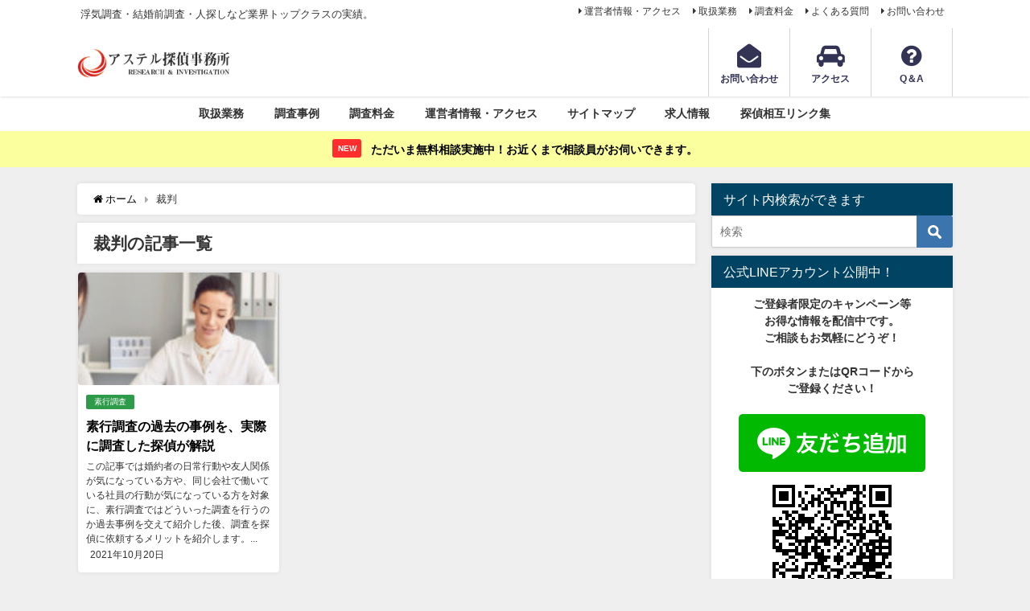

--- FILE ---
content_type: text/html; charset=UTF-8
request_url: https://astel-tantei.com/tag/%E8%A3%81%E5%88%A4/
body_size: 15433
content:
<!DOCTYPE html>
<html lang="ja">
<head>
<meta charset="utf-8">
<meta http-equiv="X-UA-Compatible" content="IE=edge">
<meta name="viewport" content="width=device-width, initial-scale=1" />
<title>  裁判</title>
<meta name="robots" content="noindex,follow">
<link rel="canonical" href="https://astel-tantei.com/tag/%e8%a3%81%e5%88%a4/">
<link rel="shortcut icon" href="">
<!--[if IE]>
		<link rel="shortcut icon" href="">
<![endif]-->
<link rel="apple-touch-icon" href="" />
<meta name='robots' content='max-image-preview:large' />
<link rel='dns-prefetch' href='//cdnjs.cloudflare.com' />
<link rel="alternate" type="application/rss+xml" title="浮気・不倫調査に強いアステル探偵事務所 &raquo; フィード" href="https://astel-tantei.com/feed/" />
<link rel="alternate" type="application/rss+xml" title="浮気・不倫調査に強いアステル探偵事務所 &raquo; コメントフィード" href="https://astel-tantei.com/comments/feed/" />
<link rel="alternate" type="application/rss+xml" title="浮気・不倫調査に強いアステル探偵事務所 &raquo; 裁判 タグのフィード" href="https://astel-tantei.com/tag/%e8%a3%81%e5%88%a4/feed/" />
		<!-- This site uses the Google Analytics by MonsterInsights plugin v8.10.0 - Using Analytics tracking - https://www.monsterinsights.com/ -->
		<!-- Note: MonsterInsights is not currently configured on this site. The site owner needs to authenticate with Google Analytics in the MonsterInsights settings panel. -->
					<!-- No UA code set -->
				<!-- / Google Analytics by MonsterInsights -->
		<style id='wp-img-auto-sizes-contain-inline-css' type='text/css'>
img:is([sizes=auto i],[sizes^="auto," i]){contain-intrinsic-size:3000px 1500px}
/*# sourceURL=wp-img-auto-sizes-contain-inline-css */
</style>
<style id='wp-block-library-inline-css' type='text/css'>
:root{--wp-block-synced-color:#7a00df;--wp-block-synced-color--rgb:122,0,223;--wp-bound-block-color:var(--wp-block-synced-color);--wp-editor-canvas-background:#ddd;--wp-admin-theme-color:#007cba;--wp-admin-theme-color--rgb:0,124,186;--wp-admin-theme-color-darker-10:#006ba1;--wp-admin-theme-color-darker-10--rgb:0,107,160.5;--wp-admin-theme-color-darker-20:#005a87;--wp-admin-theme-color-darker-20--rgb:0,90,135;--wp-admin-border-width-focus:2px}@media (min-resolution:192dpi){:root{--wp-admin-border-width-focus:1.5px}}.wp-element-button{cursor:pointer}:root .has-very-light-gray-background-color{background-color:#eee}:root .has-very-dark-gray-background-color{background-color:#313131}:root .has-very-light-gray-color{color:#eee}:root .has-very-dark-gray-color{color:#313131}:root .has-vivid-green-cyan-to-vivid-cyan-blue-gradient-background{background:linear-gradient(135deg,#00d084,#0693e3)}:root .has-purple-crush-gradient-background{background:linear-gradient(135deg,#34e2e4,#4721fb 50%,#ab1dfe)}:root .has-hazy-dawn-gradient-background{background:linear-gradient(135deg,#faaca8,#dad0ec)}:root .has-subdued-olive-gradient-background{background:linear-gradient(135deg,#fafae1,#67a671)}:root .has-atomic-cream-gradient-background{background:linear-gradient(135deg,#fdd79a,#004a59)}:root .has-nightshade-gradient-background{background:linear-gradient(135deg,#330968,#31cdcf)}:root .has-midnight-gradient-background{background:linear-gradient(135deg,#020381,#2874fc)}:root{--wp--preset--font-size--normal:16px;--wp--preset--font-size--huge:42px}.has-regular-font-size{font-size:1em}.has-larger-font-size{font-size:2.625em}.has-normal-font-size{font-size:var(--wp--preset--font-size--normal)}.has-huge-font-size{font-size:var(--wp--preset--font-size--huge)}.has-text-align-center{text-align:center}.has-text-align-left{text-align:left}.has-text-align-right{text-align:right}.has-fit-text{white-space:nowrap!important}#end-resizable-editor-section{display:none}.aligncenter{clear:both}.items-justified-left{justify-content:flex-start}.items-justified-center{justify-content:center}.items-justified-right{justify-content:flex-end}.items-justified-space-between{justify-content:space-between}.screen-reader-text{border:0;clip-path:inset(50%);height:1px;margin:-1px;overflow:hidden;padding:0;position:absolute;width:1px;word-wrap:normal!important}.screen-reader-text:focus{background-color:#ddd;clip-path:none;color:#444;display:block;font-size:1em;height:auto;left:5px;line-height:normal;padding:15px 23px 14px;text-decoration:none;top:5px;width:auto;z-index:100000}html :where(.has-border-color){border-style:solid}html :where([style*=border-top-color]){border-top-style:solid}html :where([style*=border-right-color]){border-right-style:solid}html :where([style*=border-bottom-color]){border-bottom-style:solid}html :where([style*=border-left-color]){border-left-style:solid}html :where([style*=border-width]){border-style:solid}html :where([style*=border-top-width]){border-top-style:solid}html :where([style*=border-right-width]){border-right-style:solid}html :where([style*=border-bottom-width]){border-bottom-style:solid}html :where([style*=border-left-width]){border-left-style:solid}html :where(img[class*=wp-image-]){height:auto;max-width:100%}:where(figure){margin:0 0 1em}html :where(.is-position-sticky){--wp-admin--admin-bar--position-offset:var(--wp-admin--admin-bar--height,0px)}@media screen and (max-width:600px){html :where(.is-position-sticky){--wp-admin--admin-bar--position-offset:0px}}

/*# sourceURL=wp-block-library-inline-css */
</style><style id='global-styles-inline-css' type='text/css'>
:root{--wp--preset--aspect-ratio--square: 1;--wp--preset--aspect-ratio--4-3: 4/3;--wp--preset--aspect-ratio--3-4: 3/4;--wp--preset--aspect-ratio--3-2: 3/2;--wp--preset--aspect-ratio--2-3: 2/3;--wp--preset--aspect-ratio--16-9: 16/9;--wp--preset--aspect-ratio--9-16: 9/16;--wp--preset--color--black: #000;--wp--preset--color--cyan-bluish-gray: #abb8c3;--wp--preset--color--white: #fff;--wp--preset--color--pale-pink: #f78da7;--wp--preset--color--vivid-red: #cf2e2e;--wp--preset--color--luminous-vivid-orange: #ff6900;--wp--preset--color--luminous-vivid-amber: #fcb900;--wp--preset--color--light-green-cyan: #7bdcb5;--wp--preset--color--vivid-green-cyan: #00d084;--wp--preset--color--pale-cyan-blue: #8ed1fc;--wp--preset--color--vivid-cyan-blue: #0693e3;--wp--preset--color--vivid-purple: #9b51e0;--wp--preset--color--light-blue: #70b8f1;--wp--preset--color--light-red: #ff8178;--wp--preset--color--light-green: #2ac113;--wp--preset--color--light-yellow: #ffe822;--wp--preset--color--light-orange: #ffa30d;--wp--preset--color--blue: #00f;--wp--preset--color--red: #f00;--wp--preset--color--purple: #674970;--wp--preset--color--gray: #ccc;--wp--preset--gradient--vivid-cyan-blue-to-vivid-purple: linear-gradient(135deg,rgb(6,147,227) 0%,rgb(155,81,224) 100%);--wp--preset--gradient--light-green-cyan-to-vivid-green-cyan: linear-gradient(135deg,rgb(122,220,180) 0%,rgb(0,208,130) 100%);--wp--preset--gradient--luminous-vivid-amber-to-luminous-vivid-orange: linear-gradient(135deg,rgb(252,185,0) 0%,rgb(255,105,0) 100%);--wp--preset--gradient--luminous-vivid-orange-to-vivid-red: linear-gradient(135deg,rgb(255,105,0) 0%,rgb(207,46,46) 100%);--wp--preset--gradient--very-light-gray-to-cyan-bluish-gray: linear-gradient(135deg,rgb(238,238,238) 0%,rgb(169,184,195) 100%);--wp--preset--gradient--cool-to-warm-spectrum: linear-gradient(135deg,rgb(74,234,220) 0%,rgb(151,120,209) 20%,rgb(207,42,186) 40%,rgb(238,44,130) 60%,rgb(251,105,98) 80%,rgb(254,248,76) 100%);--wp--preset--gradient--blush-light-purple: linear-gradient(135deg,rgb(255,206,236) 0%,rgb(152,150,240) 100%);--wp--preset--gradient--blush-bordeaux: linear-gradient(135deg,rgb(254,205,165) 0%,rgb(254,45,45) 50%,rgb(107,0,62) 100%);--wp--preset--gradient--luminous-dusk: linear-gradient(135deg,rgb(255,203,112) 0%,rgb(199,81,192) 50%,rgb(65,88,208) 100%);--wp--preset--gradient--pale-ocean: linear-gradient(135deg,rgb(255,245,203) 0%,rgb(182,227,212) 50%,rgb(51,167,181) 100%);--wp--preset--gradient--electric-grass: linear-gradient(135deg,rgb(202,248,128) 0%,rgb(113,206,126) 100%);--wp--preset--gradient--midnight: linear-gradient(135deg,rgb(2,3,129) 0%,rgb(40,116,252) 100%);--wp--preset--font-size--small: 13px;--wp--preset--font-size--medium: 20px;--wp--preset--font-size--large: 36px;--wp--preset--font-size--x-large: 42px;--wp--preset--spacing--20: 0.44rem;--wp--preset--spacing--30: 0.67rem;--wp--preset--spacing--40: 1rem;--wp--preset--spacing--50: 1.5rem;--wp--preset--spacing--60: 2.25rem;--wp--preset--spacing--70: 3.38rem;--wp--preset--spacing--80: 5.06rem;--wp--preset--shadow--natural: 6px 6px 9px rgba(0, 0, 0, 0.2);--wp--preset--shadow--deep: 12px 12px 50px rgba(0, 0, 0, 0.4);--wp--preset--shadow--sharp: 6px 6px 0px rgba(0, 0, 0, 0.2);--wp--preset--shadow--outlined: 6px 6px 0px -3px rgb(255, 255, 255), 6px 6px rgb(0, 0, 0);--wp--preset--shadow--crisp: 6px 6px 0px rgb(0, 0, 0);}:where(.is-layout-flex){gap: 0.5em;}:where(.is-layout-grid){gap: 0.5em;}body .is-layout-flex{display: flex;}.is-layout-flex{flex-wrap: wrap;align-items: center;}.is-layout-flex > :is(*, div){margin: 0;}body .is-layout-grid{display: grid;}.is-layout-grid > :is(*, div){margin: 0;}:where(.wp-block-columns.is-layout-flex){gap: 2em;}:where(.wp-block-columns.is-layout-grid){gap: 2em;}:where(.wp-block-post-template.is-layout-flex){gap: 1.25em;}:where(.wp-block-post-template.is-layout-grid){gap: 1.25em;}.has-black-color{color: var(--wp--preset--color--black) !important;}.has-cyan-bluish-gray-color{color: var(--wp--preset--color--cyan-bluish-gray) !important;}.has-white-color{color: var(--wp--preset--color--white) !important;}.has-pale-pink-color{color: var(--wp--preset--color--pale-pink) !important;}.has-vivid-red-color{color: var(--wp--preset--color--vivid-red) !important;}.has-luminous-vivid-orange-color{color: var(--wp--preset--color--luminous-vivid-orange) !important;}.has-luminous-vivid-amber-color{color: var(--wp--preset--color--luminous-vivid-amber) !important;}.has-light-green-cyan-color{color: var(--wp--preset--color--light-green-cyan) !important;}.has-vivid-green-cyan-color{color: var(--wp--preset--color--vivid-green-cyan) !important;}.has-pale-cyan-blue-color{color: var(--wp--preset--color--pale-cyan-blue) !important;}.has-vivid-cyan-blue-color{color: var(--wp--preset--color--vivid-cyan-blue) !important;}.has-vivid-purple-color{color: var(--wp--preset--color--vivid-purple) !important;}.has-black-background-color{background-color: var(--wp--preset--color--black) !important;}.has-cyan-bluish-gray-background-color{background-color: var(--wp--preset--color--cyan-bluish-gray) !important;}.has-white-background-color{background-color: var(--wp--preset--color--white) !important;}.has-pale-pink-background-color{background-color: var(--wp--preset--color--pale-pink) !important;}.has-vivid-red-background-color{background-color: var(--wp--preset--color--vivid-red) !important;}.has-luminous-vivid-orange-background-color{background-color: var(--wp--preset--color--luminous-vivid-orange) !important;}.has-luminous-vivid-amber-background-color{background-color: var(--wp--preset--color--luminous-vivid-amber) !important;}.has-light-green-cyan-background-color{background-color: var(--wp--preset--color--light-green-cyan) !important;}.has-vivid-green-cyan-background-color{background-color: var(--wp--preset--color--vivid-green-cyan) !important;}.has-pale-cyan-blue-background-color{background-color: var(--wp--preset--color--pale-cyan-blue) !important;}.has-vivid-cyan-blue-background-color{background-color: var(--wp--preset--color--vivid-cyan-blue) !important;}.has-vivid-purple-background-color{background-color: var(--wp--preset--color--vivid-purple) !important;}.has-black-border-color{border-color: var(--wp--preset--color--black) !important;}.has-cyan-bluish-gray-border-color{border-color: var(--wp--preset--color--cyan-bluish-gray) !important;}.has-white-border-color{border-color: var(--wp--preset--color--white) !important;}.has-pale-pink-border-color{border-color: var(--wp--preset--color--pale-pink) !important;}.has-vivid-red-border-color{border-color: var(--wp--preset--color--vivid-red) !important;}.has-luminous-vivid-orange-border-color{border-color: var(--wp--preset--color--luminous-vivid-orange) !important;}.has-luminous-vivid-amber-border-color{border-color: var(--wp--preset--color--luminous-vivid-amber) !important;}.has-light-green-cyan-border-color{border-color: var(--wp--preset--color--light-green-cyan) !important;}.has-vivid-green-cyan-border-color{border-color: var(--wp--preset--color--vivid-green-cyan) !important;}.has-pale-cyan-blue-border-color{border-color: var(--wp--preset--color--pale-cyan-blue) !important;}.has-vivid-cyan-blue-border-color{border-color: var(--wp--preset--color--vivid-cyan-blue) !important;}.has-vivid-purple-border-color{border-color: var(--wp--preset--color--vivid-purple) !important;}.has-vivid-cyan-blue-to-vivid-purple-gradient-background{background: var(--wp--preset--gradient--vivid-cyan-blue-to-vivid-purple) !important;}.has-light-green-cyan-to-vivid-green-cyan-gradient-background{background: var(--wp--preset--gradient--light-green-cyan-to-vivid-green-cyan) !important;}.has-luminous-vivid-amber-to-luminous-vivid-orange-gradient-background{background: var(--wp--preset--gradient--luminous-vivid-amber-to-luminous-vivid-orange) !important;}.has-luminous-vivid-orange-to-vivid-red-gradient-background{background: var(--wp--preset--gradient--luminous-vivid-orange-to-vivid-red) !important;}.has-very-light-gray-to-cyan-bluish-gray-gradient-background{background: var(--wp--preset--gradient--very-light-gray-to-cyan-bluish-gray) !important;}.has-cool-to-warm-spectrum-gradient-background{background: var(--wp--preset--gradient--cool-to-warm-spectrum) !important;}.has-blush-light-purple-gradient-background{background: var(--wp--preset--gradient--blush-light-purple) !important;}.has-blush-bordeaux-gradient-background{background: var(--wp--preset--gradient--blush-bordeaux) !important;}.has-luminous-dusk-gradient-background{background: var(--wp--preset--gradient--luminous-dusk) !important;}.has-pale-ocean-gradient-background{background: var(--wp--preset--gradient--pale-ocean) !important;}.has-electric-grass-gradient-background{background: var(--wp--preset--gradient--electric-grass) !important;}.has-midnight-gradient-background{background: var(--wp--preset--gradient--midnight) !important;}.has-small-font-size{font-size: var(--wp--preset--font-size--small) !important;}.has-medium-font-size{font-size: var(--wp--preset--font-size--medium) !important;}.has-large-font-size{font-size: var(--wp--preset--font-size--large) !important;}.has-x-large-font-size{font-size: var(--wp--preset--font-size--x-large) !important;}
/*# sourceURL=global-styles-inline-css */
</style>

<style id='classic-theme-styles-inline-css' type='text/css'>
/*! This file is auto-generated */
.wp-block-button__link{color:#fff;background-color:#32373c;border-radius:9999px;box-shadow:none;text-decoration:none;padding:calc(.667em + 2px) calc(1.333em + 2px);font-size:1.125em}.wp-block-file__button{background:#32373c;color:#fff;text-decoration:none}
/*# sourceURL=/wp-includes/css/classic-themes.min.css */
</style>
<link rel='stylesheet'  href='https://astel-tantei.com/wp-content/plugins/avatar-manager/assets/css/avatar-manager.min.css?ver=1.2.1&#038;theme=4.7.6'  media='all'>
<link rel='stylesheet'  href='https://astel-tantei.com/wp-content/plugins/contact-form-7/includes/css/styles.css?ver=6.1.4&#038;theme=4.7.6'  media='all'>
<link rel='stylesheet'  href='https://astel-tantei.com/wp-content/plugins/table-of-contents-plus/screen.min.css?ver=2411.1&#038;theme=4.7.6'  media='all'>
<style id='toc-screen-inline-css' type='text/css'>
div#toc_container {width: 75%;}
/*# sourceURL=toc-screen-inline-css */
</style>
<link rel='stylesheet'  href='https://astel-tantei.com/wp-content/themes/diver/style.min.css?ver=6.9&#038;theme=4.7.6'  media='all'>
<link rel='stylesheet'  href='https://astel-tantei.com/wp-content/themes/diver_child/style.css?theme=4.7.6'  media='all'>
<link rel='stylesheet'  href='https://astel-tantei.com/wp-content/themes/diver/lib/functions/editor/gutenberg/blocks.min.css?ver=6.9&#038;theme=4.7.6'  media='all'>
<link rel='stylesheet'  href='https://cdnjs.cloudflare.com/ajax/libs/Swiper/4.5.0/css/swiper.min.css'  media='all'>
<script type="text/javascript"src="https://astel-tantei.com/wp-includes/js/jquery/jquery.min.js?ver=3.7.1&amp;theme=4.7.6" id="jquery-core-js"></script>
<script type="text/javascript"src="https://astel-tantei.com/wp-includes/js/jquery/jquery-migrate.min.js?ver=3.4.1&amp;theme=4.7.6" id="jquery-migrate-js"></script>
<script type="text/javascript"src="https://astel-tantei.com/wp-content/plugins/avatar-manager/assets/js/avatar-manager.min.js?ver=1.2.1&amp;theme=4.7.6" id="avatar-manager-js"></script>
<link rel="https://api.w.org/" href="https://astel-tantei.com/wp-json/" /><link rel="alternate" title="JSON" type="application/json" href="https://astel-tantei.com/wp-json/wp/v2/tags/78" /><link rel="EditURI" type="application/rsd+xml" title="RSD" href="https://astel-tantei.com/xmlrpc.php?rsd" />
<meta name="generator" content="WordPress 6.9" />
      <script>
      (function(i,s,o,g,r,a,m){i['GoogleAnalyticsObject']=r;i[r]=i[r]||function(){(i[r].q=i[r].q||[]).push(arguments)},i[r].l=1*new Date();a=s.createElement(o),m=s.getElementsByTagName(o)[0];a.async=1;a.src=g;m.parentNode.insertBefore(a,m)})(window,document,'script','//www.google-analytics.com/analytics.js','ga');ga('create',"UA-208851789-2",'auto');ga('send','pageview');</script>
      <meta name="google-site-verification" content="D3RoyvES1heHYYYJ2b3tfv0HyCw5_fmFlQvLNPEtzFw" /><style>body{background-image:url()}</style><style>#onlynav ul ul,#nav_fixed #nav ul ul,.header-logo #nav ul ul{visibility:hidden;opacity:0;transition:.2s ease-in-out;transform:translateY(-20px)}#onlynav ul li:hover>ul,#nav_fixed #nav ul li:hover>ul,.header-logo #nav ul li:hover>ul{visibility:visible;opacity:1;transform:translateY(0)}</style><style>body{background-color:#efefef;color:#333}.header-wrap,#header ul.sub-menu,#header ul.children,#scrollnav,.description_sp{background:#fff;color:#333}.header-wrap a,#scrollnav a,div.logo_title{color:#333}.drawer-nav-btn span{background-color:#333}.drawer-nav-btn:before,.drawer-nav-btn:after{border-color:#333}#scrollnav ul li a{background:#f3f3f3;color:#333}.header-wrap,#header ul.sub-menu,#header ul.children,#scrollnav,.description_sp,.post-box-contents,#main-wrap #pickup_posts_container img,.hentry,#single-main .post-sub,.navigation,.single_thumbnail,.in_loop,#breadcrumb,.pickup-cat-list,.maintop-widget,.mainbottom-widget,#share_plz,.sticky-post-box,.catpage_content_wrap,.cat-post-main,#sidebar .widget,#onlynav,#onlynav ul ul,#bigfooter,#footer,#nav_fixed.fixed,#nav_fixed #nav ul ul,.header_small_menu,.content,#footer_sticky_menu,.footermenu_col,a.page-numbers,#scrollnav{background:#fff;color:#333}#onlynav ul li a{color:#333}.pagination .current{background:#abccdc;color:#fff}</style><style>@media screen and (min-width:1201px){#main-wrap,.header-wrap .header-logo,.header_small_content,.bigfooter_wrap,.footer_content,.container_top_widget,.container_bottom_widget{width:85%}}@media screen and (max-width:1200px){#main-wrap,.header-wrap .header-logo,.header_small_content,.bigfooter_wrap,.footer_content,.container_top_widget,.container_bottom_widget{width:90%}}@media screen and (max-width:768px){#main-wrap,.header-wrap .header-logo,.header_small_content,.bigfooter_wrap,.footer_content,.container_top_widget,.container_bottom_widget{width:100%}}@media screen and (min-width:960px){#sidebar{width:300px}}#pickup_posts_container li>a,.post-box-thumbnail__wrap::before{padding-top:56.25%}</style><link rel="icon" href="https://astel-tantei.com/wp-content/uploads/2021/08/cropped-アステル-探偵事務所-看板_B-32x32.png" sizes="32x32" />
<link rel="icon" href="https://astel-tantei.com/wp-content/uploads/2021/08/cropped-アステル-探偵事務所-看板_B-192x192.png" sizes="192x192" />
<link rel="apple-touch-icon" href="https://astel-tantei.com/wp-content/uploads/2021/08/cropped-アステル-探偵事務所-看板_B-180x180.png" />
<meta name="msapplication-TileImage" content="https://astel-tantei.com/wp-content/uploads/2021/08/cropped-アステル-探偵事務所-看板_B-270x270.png" />

<script src="https://www.youtube.com/iframe_api"></script>

<link rel='stylesheet'  href='https://maxcdn.bootstrapcdn.com/font-awesome/4.7.0/css/font-awesome.min.css'  media='all'>
<link rel='stylesheet'  href='https://cdnjs.cloudflare.com/ajax/libs/lity/2.3.1/lity.min.css'  media='all'>
<link rel='stylesheet'  href='https://astel-tantei.com/wp-content/themes/diver/lib/assets/prism/prism.css?theme=4.7.6'  media='all'>
</head>
<body itemscope="itemscope" itemtype="http://schema.org/WebPage" class="archive tag tag-78 wp-embed-responsive wp-theme-diver wp-child-theme-diver_child">

<div id="container">
<!-- header -->
	<!-- lpページでは表示しない -->
	<div id="header" class="clearfix">
					<header class="header-wrap" role="banner" itemscope="itemscope" itemtype="http://schema.org/WPHeader">
			<div class="header_small_menu clearfix">
		<div class="header_small_content">
			<div id="description">浮気調査・結婚前調査・人探しなど業界トップクラスの実績。</div>
			<nav class="header_small_menu_right" role="navigation" itemscope="itemscope" itemtype="http://scheme.org/SiteNavigationElement">
				<div class="menu-%e3%83%9f%e3%83%8b%e3%83%98%e3%83%83%e3%83%80%e3%83%bc-container"><ul id="menu-%e3%83%9f%e3%83%8b%e3%83%98%e3%83%83%e3%83%80%e3%83%bc" class="menu"><li id="menu-item-2324" class="menu-item menu-item-type-post_type menu-item-object-page menu-item-2324"><a href="https://astel-tantei.com/company-profile/">運営者情報・アクセス</a></li>
<li id="menu-item-2326" class="menu-item menu-item-type-post_type menu-item-object-page menu-item-2326"><a href="https://astel-tantei.com/business/">取扱業務</a></li>
<li id="menu-item-2327" class="menu-item menu-item-type-post_type menu-item-object-page menu-item-2327"><a href="https://astel-tantei.com/price/">調査料金</a></li>
<li id="menu-item-2325" class="menu-item menu-item-type-post_type menu-item-object-page menu-item-2325"><a href="https://astel-tantei.com/qa/">よくある質問</a></li>
<li id="menu-item-2328" class="menu-item menu-item-type-post_type menu-item-object-page menu-item-2328"><a href="https://astel-tantei.com/contact/">お問い合わせ</a></li>
</ul></div>			</nav>
		</div>
	</div>

			<div class="header-logo clearfix">
				

				<!-- /Navigation -->

								<div id="logo">
										<a href="https://astel-tantei.com/">
						
															<img src="http://astel-tantei.com/wp-content/uploads/2021/09/ROGO.png" alt="浮気・不倫調査に強いアステル探偵事務所">
							
											</a>
				</div>
				<div class="nav_in_btn">
	<ul>
			<li class="nav_in_btn_list_1"><a href="https://astel-tantei.com/contact/" target="_blank" rel="nofollow"><i class="fa fa-envelope-open"></i><span>お問い合わせ</span></a></li>
			<li class="nav_in_btn_list_2"><a href="https://astel-tantei.com/company-profile/" target="_blank" rel="nofollow"><i class="fa fa-car"></i><span>アクセス</span></a></li>
			<li class="nav_in_btn_list_3"><a href="https://astel-tantei.com/qa/" target="_blank" ><i class="fa fa-question-circle"></i><span>Q＆A</span></a></li>
		</ul>
</div>

			</div>
		</header>
		<nav id="scrollnav" class="inline-nospace" role="navigation" itemscope="itemscope" itemtype="http://scheme.org/SiteNavigationElement">
			<div class="menu-%e3%83%a1%e3%82%a4%e3%83%b3%e3%83%a1%e3%83%8b%e3%83%a5%e3%83%bc-container"><ul id="scroll-menu"><li id="menu-item-72" class="menu-item menu-item-type-post_type menu-item-object-page menu-item-has-children menu-item-72"><a href="https://astel-tantei.com/business/">取扱業務</a>
<ul class="sub-menu">
	<li id="menu-item-75" class="menu-item menu-item-type-post_type menu-item-object-page menu-item-75"><a href="https://astel-tantei.com/affair/">浮気、不倫調査</a></li>
	<li id="menu-item-117" class="menu-item menu-item-type-post_type menu-item-object-page menu-item-117"><a href="https://astel-tantei.com/lookingforpeople/">人探し、家出調査</a></li>
	<li id="menu-item-116" class="menu-item menu-item-type-post_type menu-item-object-page menu-item-116"><a href="https://astel-tantei.com/trouble/">嫌がらせ、近隣トラブル</a></li>
	<li id="menu-item-114" class="menu-item menu-item-type-post_type menu-item-object-page menu-item-114"><a href="https://astel-tantei.com/beforemarriage/">婚前信用調査</a></li>
	<li id="menu-item-109" class="menu-item menu-item-type-post_type menu-item-object-page menu-item-109"><a href="https://astel-tantei.com/eavesdropper/">盗聴器発見調査</a></li>
</ul>
</li>
<li id="menu-item-63" class="menu-item menu-item-type-post_type menu-item-object-page menu-item-63"><a href="https://astel-tantei.com/casestudy/">調査事例</a></li>
<li id="menu-item-69" class="menu-item menu-item-type-post_type menu-item-object-page menu-item-69"><a href="https://astel-tantei.com/price/">調査料金</a></li>
<li id="menu-item-221" class="menu-item menu-item-type-post_type menu-item-object-page menu-item-221"><a href="https://astel-tantei.com/company-profile/">運営者情報・アクセス</a></li>
<li id="menu-item-1043" class="menu-item menu-item-type-post_type menu-item-object-page menu-item-1043"><a href="https://astel-tantei.com/sitemap/">サイトマップ</a></li>
<li id="menu-item-3699" class="menu-item menu-item-type-post_type menu-item-object-page menu-item-3699"><a href="https://astel-tantei.com/job-information/">求人情報</a></li>
<li id="menu-item-2561" class="menu-item menu-item-type-post_type menu-item-object-page menu-item-2561"><a href="https://astel-tantei.com/link/">探偵相互リンク集</a></li>
</ul></div>		</nav>
		
		<div id="nav_fixed">
		<div class="header-logo clearfix">
			<!-- Navigation -->
			

			<!-- /Navigation -->
			<div class="logo clearfix">
				<a href="https://astel-tantei.com/">
					
													<img src="http://astel-tantei.com/wp-content/uploads/2021/09/ROGO.png" alt="浮気・不倫調査に強いアステル探偵事務所">
													
									</a>
			</div>
					<nav id="nav" role="navigation" itemscope="itemscope" itemtype="http://scheme.org/SiteNavigationElement">
				<div class="menu-%e3%83%a1%e3%82%a4%e3%83%b3%e3%83%a1%e3%83%8b%e3%83%a5%e3%83%bc-container"><ul id="fixnavul" class="menu"><li class="menu-item menu-item-type-post_type menu-item-object-page menu-item-has-children menu-item-72"><a href="https://astel-tantei.com/business/">取扱業務</a>
<ul class="sub-menu">
	<li class="menu-item menu-item-type-post_type menu-item-object-page menu-item-75"><a href="https://astel-tantei.com/affair/">浮気、不倫調査</a></li>
	<li class="menu-item menu-item-type-post_type menu-item-object-page menu-item-117"><a href="https://astel-tantei.com/lookingforpeople/">人探し、家出調査</a></li>
	<li class="menu-item menu-item-type-post_type menu-item-object-page menu-item-116"><a href="https://astel-tantei.com/trouble/">嫌がらせ、近隣トラブル</a></li>
	<li class="menu-item menu-item-type-post_type menu-item-object-page menu-item-114"><a href="https://astel-tantei.com/beforemarriage/">婚前信用調査</a></li>
	<li class="menu-item menu-item-type-post_type menu-item-object-page menu-item-109"><a href="https://astel-tantei.com/eavesdropper/">盗聴器発見調査</a></li>
</ul>
</li>
<li class="menu-item menu-item-type-post_type menu-item-object-page menu-item-63"><a href="https://astel-tantei.com/casestudy/">調査事例</a></li>
<li class="menu-item menu-item-type-post_type menu-item-object-page menu-item-69"><a href="https://astel-tantei.com/price/">調査料金</a></li>
<li class="menu-item menu-item-type-post_type menu-item-object-page menu-item-221"><a href="https://astel-tantei.com/company-profile/">運営者情報・アクセス</a></li>
<li class="menu-item menu-item-type-post_type menu-item-object-page menu-item-1043"><a href="https://astel-tantei.com/sitemap/">サイトマップ</a></li>
<li class="menu-item menu-item-type-post_type menu-item-object-page menu-item-3699"><a href="https://astel-tantei.com/job-information/">求人情報</a></li>
<li class="menu-item menu-item-type-post_type menu-item-object-page menu-item-2561"><a href="https://astel-tantei.com/link/">探偵相互リンク集</a></li>
</ul></div>			</nav>
				</div>
	</div>
							<nav id="onlynav" class="onlynav" role="navigation" itemscope="itemscope" itemtype="http://scheme.org/SiteNavigationElement">
				<div class="menu-%e3%83%a1%e3%82%a4%e3%83%b3%e3%83%a1%e3%83%8b%e3%83%a5%e3%83%bc-container"><ul id="onlynavul" class="menu"><li class="menu-item menu-item-type-post_type menu-item-object-page menu-item-has-children menu-item-72"><a href="https://astel-tantei.com/business/">取扱業務</a>
<ul class="sub-menu">
	<li class="menu-item menu-item-type-post_type menu-item-object-page menu-item-75"><a href="https://astel-tantei.com/affair/">浮気、不倫調査</a></li>
	<li class="menu-item menu-item-type-post_type menu-item-object-page menu-item-117"><a href="https://astel-tantei.com/lookingforpeople/">人探し、家出調査</a></li>
	<li class="menu-item menu-item-type-post_type menu-item-object-page menu-item-116"><a href="https://astel-tantei.com/trouble/">嫌がらせ、近隣トラブル</a></li>
	<li class="menu-item menu-item-type-post_type menu-item-object-page menu-item-114"><a href="https://astel-tantei.com/beforemarriage/">婚前信用調査</a></li>
	<li class="menu-item menu-item-type-post_type menu-item-object-page menu-item-109"><a href="https://astel-tantei.com/eavesdropper/">盗聴器発見調査</a></li>
</ul>
</li>
<li class="menu-item menu-item-type-post_type menu-item-object-page menu-item-63"><a href="https://astel-tantei.com/casestudy/">調査事例</a></li>
<li class="menu-item menu-item-type-post_type menu-item-object-page menu-item-69"><a href="https://astel-tantei.com/price/">調査料金</a></li>
<li class="menu-item menu-item-type-post_type menu-item-object-page menu-item-221"><a href="https://astel-tantei.com/company-profile/">運営者情報・アクセス</a></li>
<li class="menu-item menu-item-type-post_type menu-item-object-page menu-item-1043"><a href="https://astel-tantei.com/sitemap/">サイトマップ</a></li>
<li class="menu-item menu-item-type-post_type menu-item-object-page menu-item-3699"><a href="https://astel-tantei.com/job-information/">求人情報</a></li>
<li class="menu-item menu-item-type-post_type menu-item-object-page menu-item-2561"><a href="https://astel-tantei.com/link/">探偵相互リンク集</a></li>
</ul></div>			</nav>
					</div>
	<div class="d_sp">
		</div>
	
<div class="header_message clearfix" style="background:#fbff9e;">
			 <a class="header_message_wrap" href="https://astel-tantei.com/lp/cheating1/#fmfm" target="_blank" rel="noopener nofollow noreferrer">
			<div class="header_message_text" style="color: #000">
							<span class="header_message_badge" style="background: #ff2d2d;color:#fff;">NEW</span>
						ただいま無料相談実施中！お近くまで相談員がお伺いできます。			</div>
		</a>
	</div>

	<div id="main-wrap">
	<!-- main -->
	<main id="main" style="float:left;margin-right:-320px;padding-right:320px;" role="main">
		<ul id="breadcrumb" itemscope itemtype="http://schema.org/BreadcrumbList">
<li itemprop="itemListElement" itemscope itemtype="http://schema.org/ListItem"><a href="https://astel-tantei.com/" itemprop="item"><span itemprop="name"><i class="fa fa-home" aria-hidden="true"></i> ホーム</span></a><meta itemprop="position" content="1" /></li><li itemprop="itemListElement" itemscope itemtype="http://schema.org/ListItem"><span itemprop="name">裁判</span><meta itemprop="position" content="2" /></li></ul>			<div class="wrap-post-title">裁判の記事一覧</div>
<section class="wrap-grid-post-box">
	
					<article class="grid_post-box" role="article">
			<div class="post-box-contents clearfix" data-href="https://astel-tantei.com/detectives-who-actually-investigated-explain-past-cases/">
				<figure class="grid_post_thumbnail post-box-thumbnail">
										<div class="post_thumbnail_wrap post-box-thumbnail__wrap">
					<img src="[data-uri]" data-src="https://astel-tantei.com/wp-content/uploads/2021/10/女性相談05-300x91.jpg" width="300" height="91" class="lazyload" alt="素行調査の過去の事例を、実際に調査した探偵が解説">					</div>
					
				</figure>

				<section class="post-meta-all">
											<div class="post-cat" style="background:#2e9b4b"><a href="https://astel-tantei.com/category/behavior-survey/" rel="category tag">素行調査</a></div>
																<div class="post-title">
						<a href="https://astel-tantei.com/detectives-who-actually-investigated-explain-past-cases/" title="素行調査の過去の事例を、実際に調査した探偵が解説" rel="bookmark">素行調査の過去の事例を、実際に調査した探偵が解説</a>
					</div>
					<div class="post-substr">
											この記事では婚約者の日常行動や友人関係が気になっている方や、同じ会社で働いている社員の行動が気になっている方を対象に、素行調査ではどういった調査を行うのか過去事例を交えて紹介した後、調査を探偵に依頼するメリットを紹介します。...										</div>
				</section>
									<time datetime="2021-10-20" class="post-date">
					2021年10月20日	
					</time>
											</div>
		</article>
			</section>

<style> 
	.grid_post-box .post-meta-all {padding-bottom: 33px;}
	@media screen and (max-width: 599px){
		.grid_post-box .post-meta-all{padding-bottom: 28px;}
	}
</style>
<!-- pager -->
<!-- /pager	 -->	</main>
	<!-- /main -->
		<!-- sidebar -->
	<div id="sidebar" style="float:right;" role="complementary">
		<div class="sidebar_content">
						<div id="search-2" class="widget widget_search"><div class="widgettitle">サイト内検索ができます</div><form method="get" class="searchform" action="https://astel-tantei.com/" role="search">
	<input type="text" placeholder="検索" name="s" class="s">
	<input type="submit" class="searchsubmit" value="">
</form></div><div id="custom_html-2" class="widget_text widget widget_custom_html"><div class="widgettitle">公式LINEアカウント公開中！</div><div class="textwidget custom-html-widget"><center><b>ご登録者限定のキャンペーン等<br>
お得な情報を配信中です。<br>ご相談もお気軽にどうぞ！<br>
<br>
下のボタンまたはQRコードから<br>
	ご登録ください！<br></b></center>
<br>
<a href="https://lin.ee/gTWVJFi"><img src="https://scdn.line-apps.com/n/line_add_friends/btn/ja.png" alt="友だち追加" height="36" border="0"></a>

<img src="https://qr-official.line.me/sid/M/701ycyrt.png"></div></div><div id="media_image-2" class="widget widget_media_image"><div class="widgettitle">浮気調査の詳細はコチラから</div><a href="https://astel-tantei.com/lp/cheating1?sitebana" target="_blank"><img width="300" height="250" src="https://astel-tantei.com/wp-content/uploads/2021/10/300×250-1.png" class="image wp-image-1282  attachment-full size-full" alt="浮気・不倫調査の詳細バナー" style="max-width: 100%; height: auto;" title="浮気調査の詳細はコチラから" decoding="async" loading="lazy" /></a></div><div id="media_image-4" class="widget widget_media_image"><div class="widgettitle">家出・失踪・人探し調査はコチラから</div><a href="https://astel-tantei.com/lp/searching/?sitebana" target="_blank"><img width="300" height="284" src="https://astel-tantei.com/wp-content/uploads/2022/03/wt4h4th-300x284.jpg" class="image wp-image-3109  attachment-medium size-medium" alt="人探し・行方調査バナー" style="max-width: 100%; height: auto;" title="家出・失踪・人探し調査はコチラから" decoding="async" loading="lazy" srcset="https://astel-tantei.com/wp-content/uploads/2022/03/wt4h4th-300x284.jpg 300w, https://astel-tantei.com/wp-content/uploads/2022/03/wt4h4th.jpg 689w" sizes="auto, (max-width: 300px) 100vw, 300px" /></a></div><div id="media_image-3" class="widget widget_media_image"><div class="widgettitle">女性カウンセラーもおります</div><a href="https://astel-tantei.com/lp/cheating1?sitebana"><img width="814" height="554" src="https://astel-tantei.com/wp-content/uploads/2021/12/女性カウンセラサイト内サイドバー.jpg" class="image wp-image-2329  attachment-full size-full" alt="女性カウンセラーも待機しています" style="max-width: 100%; height: auto;" decoding="async" loading="lazy" srcset="https://astel-tantei.com/wp-content/uploads/2021/12/女性カウンセラサイト内サイドバー.jpg 814w, https://astel-tantei.com/wp-content/uploads/2021/12/女性カウンセラサイト内サイドバー-300x204.jpg 300w, https://astel-tantei.com/wp-content/uploads/2021/12/女性カウンセラサイト内サイドバー-768x523.jpg 768w" sizes="auto, (max-width: 814px) 100vw, 814px" /></a></div><div id="media_image-5" class="widget widget_media_image"><div class="widgettitle">正社員募集中！</div><a href="https://astel-tantei.com/job-information/"><img width="300" height="300" src="https://astel-tantei.com/wp-content/uploads/2022/10/調査員募集-300x300.png" class="image wp-image-3705  attachment-medium size-medium" alt="" style="max-width: 100%; height: auto;" decoding="async" loading="lazy" srcset="https://astel-tantei.com/wp-content/uploads/2022/10/調査員募集-300x300.png 300w, https://astel-tantei.com/wp-content/uploads/2022/10/調査員募集-150x150.png 150w, https://astel-tantei.com/wp-content/uploads/2022/10/調査員募集.png 500w" sizes="auto, (max-width: 300px) 100vw, 300px" /></a></div>        <div id="diver_widget_newpost_grid-2" class="widget widget_diver_widget_newpost_grid">      
              <ul class="diver_widget_post_grid">
                                          <li class="widget_post_list clearfix grid first">
              <a class="clearfix" href="https://astel-tantei.com/investigation-case-tokyo23-tyouhu/" title="【浮気調査事例】東京都（調布市、町田市、小金井市）">
                                <div class="post_list_thumb">
                <img src="[data-uri]" data-src="https://astel-tantei.com/wp-content/uploads/2022/03/4649487_s-300x100.jpg" width="300" height="100" class="lazyload" alt="【浮気調査事例】東京都（調布市、町田市、小金井市）">                                      <div class="post_list_cat" style="">調査事例</div>
                                   </div>
                                <div class="meta">
                    <div class="post_list_title">【浮気調査事例】東京都（調布市、町田市、小金井市）</div>

                    <div class="post_list_tag">
                                        
                      </div>
                                            
                                  </div>
              </a>
            </li>
                                  <li class="widget_post_list clearfix grid first">
              <a class="clearfix" href="https://astel-tantei.com/investigation-case-tokyo23-mitaka/" title="【浮気調査事例】東京都（三鷹市、府中市、昭島市）">
                                <div class="post_list_thumb">
                <img src="[data-uri]" data-src="https://astel-tantei.com/wp-content/uploads/2022/03/23474777_s-300x100.jpg" width="300" height="100" class="lazyload" alt="【浮気調査事例】東京都（三鷹市、府中市、昭島市）">                                      <div class="post_list_cat" style="">調査事例</div>
                                   </div>
                                <div class="meta">
                    <div class="post_list_title">【浮気調査事例】東京都（三鷹市、府中市、昭島市）</div>

                    <div class="post_list_tag">
                                        
                      </div>
                                            
                                  </div>
              </a>
            </li>
                                  <li class="widget_post_list clearfix grid first">
              <a class="clearfix" href="https://astel-tantei.com/investigation-case-tokyo23-hachiouzi/" title="【浮気調査事例】東京都（八王子市、立川市、武蔵野市）">
                                <div class="post_list_thumb">
                <img src="[data-uri]" data-src="https://astel-tantei.com/wp-content/uploads/2022/03/haciouzieki-300x100.jpg" width="300" height="100" class="lazyload" alt="【浮気調査事例】東京都（八王子市、立川市、武蔵野市）">                                      <div class="post_list_cat" style="">調査事例</div>
                                   </div>
                                <div class="meta">
                    <div class="post_list_title">【浮気調査事例】東京都（八王子市、立川市、武蔵野市）</div>

                    <div class="post_list_tag">
                                        
                      </div>
                                            
                                  </div>
              </a>
            </li>
                                  <li class="widget_post_list clearfix grid first">
              <a class="clearfix" href="https://astel-tantei.com/investigation-case-tokyo23-adatiku/" title="【浮気調査事例】東京２３区（足立区、葛飾区、江戸川区）">
                                <div class="post_list_thumb">
                <img src="[data-uri]" data-src="https://astel-tantei.com/wp-content/uploads/2022/03/23094822_s-300x100.jpg" width="300" height="100" class="lazyload" alt="【浮気調査事例】東京２３区（足立区、葛飾区、江戸川区）">                                      <div class="post_list_cat" style="">調査事例</div>
                                   </div>
                                <div class="meta">
                    <div class="post_list_title">【浮気調査事例】東京２３区（足立区、葛飾区、江戸川区）</div>

                    <div class="post_list_tag">
                                        
                      </div>
                                            
                                  </div>
              </a>
            </li>
                                  <li class="widget_post_list clearfix grid first">
              <a class="clearfix" href="https://astel-tantei.com/investigation-case-tokyo23-taitouku/" title="【浮気調査事例】東京２３区（台東区、墨田区、江東区、荒川区）">
                                <div class="post_list_thumb">
                <img src="[data-uri]" data-src="https://astel-tantei.com/wp-content/uploads/2022/03/台東区-300x100.jpg" width="300" height="100" class="lazyload" alt="【浮気調査事例】東京２３区（台東区、墨田区、江東区、荒川区）">                                      <div class="post_list_cat" style="">調査事例</div>
                                   </div>
                                <div class="meta">
                    <div class="post_list_title">【浮気調査事例】東京２３区（台東区、墨田区、江東区、荒川区）</div>

                    <div class="post_list_tag">
                                        
                      </div>
                                            
                                  </div>
              </a>
            </li>
                                  <li class="widget_post_list clearfix grid first">
              <a class="clearfix" href="https://astel-tantei.com/investigation-case-tokyo23-nerimaku/" title="【浮気調査事例】東京２３区（練馬区、板橋区、豊島区、北区）">
                                <div class="post_list_thumb">
                <img src="[data-uri]" data-src="https://astel-tantei.com/wp-content/uploads/2022/03/23092359_s-300x100.jpg" width="300" height="100" class="lazyload" alt="【浮気調査事例】東京２３区（練馬区、板橋区、豊島区、北区）">                                      <div class="post_list_cat" style="">調査事例</div>
                                   </div>
                                <div class="meta">
                    <div class="post_list_title">【浮気調査事例】東京２３区（練馬区、板橋区、豊島区、北区）</div>

                    <div class="post_list_tag">
                                        
                      </div>
                                            
                                  </div>
              </a>
            </li>
                                  <li class="widget_post_list clearfix grid first">
              <a class="clearfix" href="https://astel-tantei.com/investigation-case-tokyo23-setagayaku/" title="【浮気調査事例】東京２３区（ 世田谷区、渋谷区、中野区、杉並区）">
                                <div class="post_list_thumb">
                <img src="[data-uri]" data-src="https://astel-tantei.com/wp-content/uploads/2022/02/東京世田谷区-300x100.jpg" width="300" height="100" class="lazyload" alt="【浮気調査事例】東京２３区（ 世田谷区、渋谷区、中野区、杉並区）">                                      <div class="post_list_cat" style="">調査事例</div>
                                   </div>
                                <div class="meta">
                    <div class="post_list_title">【浮気調査事例】東京２３区（ 世田谷区、渋谷区、中野区、杉並区）</div>

                    <div class="post_list_tag">
                                        
                      </div>
                                            
                                  </div>
              </a>
            </li>
                                  <li class="widget_post_list clearfix grid first">
              <a class="clearfix" href="https://astel-tantei.com/investigation-case-tokyo23-shinzyuku/" title="【浮気調査事例】東京２３区（ 新宿区・品川区・目黒区・大田区）">
                                <div class="post_list_thumb">
                <img src="[data-uri]" data-src="https://astel-tantei.com/wp-content/uploads/2022/02/新宿歌舞伎町-300x100.jpg" width="300" height="100" class="lazyload" alt="【浮気調査事例】東京２３区（ 新宿区・品川区・目黒区・大田区）">                                      <div class="post_list_cat" style="">調査事例</div>
                                   </div>
                                <div class="meta">
                    <div class="post_list_title">【浮気調査事例】東京２３区（ 新宿区・品川区・目黒区・大田区）</div>

                    <div class="post_list_tag">
                                        
                      </div>
                                            
                                  </div>
              </a>
            </li>
                                  <li class="widget_post_list clearfix grid first">
              <a class="clearfix" href="https://astel-tantei.com/investigation-case-tokyo23/" title="【浮気調査事例】東京２３区（中央区・千代田区・文京区・港区）">
                                <div class="post_list_thumb">
                <img src="[data-uri]" data-src="https://astel-tantei.com/wp-content/uploads/2022/02/調査事例東京23区-300x101.jpg" width="300" height="101" class="lazyload" alt="【浮気調査事例】東京２３区（中央区・千代田区・文京区・港区）">                                      <div class="post_list_cat" style="">調査事例</div>
                                   </div>
                                <div class="meta">
                    <div class="post_list_title">【浮気調査事例】東京２３区（中央区・千代田区・文京区・港区）</div>

                    <div class="post_list_tag">
                                        
                      </div>
                                            
                                  </div>
              </a>
            </li>
          
          
                </ul>
        </div>    <div id="categories-2" class="widget widget_categories"><div class="widgettitle">カテゴリー</div><form action="https://astel-tantei.com" method="get"><label class="screen-reader-text" for="cat">カテゴリー</label><select  name='cat' id='cat' class='postform'>
	<option value='-1'>カテゴリーを選択</option>
	<option class="level-0" value="5">ストーカー対策</option>
	<option class="level-0" value="4">人探し</option>
	<option class="level-0" value="9">嫌がらせ、近隣トラブル</option>
	<option class="level-0" value="152">探偵</option>
	<option class="level-0" value="3">浮気・不倫調査</option>
	<option class="level-0" value="6">素行調査</option>
	<option class="level-0" value="7">結婚前事前調査</option>
	<option class="level-0" value="12">調査事例</option>
</select>
</form><script type="text/javascript">
/* <![CDATA[ */

( ( dropdownId ) => {
	const dropdown = document.getElementById( dropdownId );
	function onSelectChange() {
		setTimeout( () => {
			if ( 'escape' === dropdown.dataset.lastkey ) {
				return;
			}
			if ( dropdown.value && parseInt( dropdown.value ) > 0 && dropdown instanceof HTMLSelectElement ) {
				dropdown.parentElement.submit();
			}
		}, 250 );
	}
	function onKeyUp( event ) {
		if ( 'Escape' === event.key ) {
			dropdown.dataset.lastkey = 'escape';
		} else {
			delete dropdown.dataset.lastkey;
		}
	}
	function onClick() {
		delete dropdown.dataset.lastkey;
	}
	dropdown.addEventListener( 'keyup', onKeyUp );
	dropdown.addEventListener( 'click', onClick );
	dropdown.addEventListener( 'change', onSelectChange );
})( "cat" );

//# sourceURL=WP_Widget_Categories%3A%3Awidget
/* ]]> */
</script>
</div>						<div id="fix_sidebar">
															</div>
		</div>
	</div>
	<!-- /sidebar -->
</div>
				</div>
		<!-- /container -->
		
			<!-- Big footer -->
				<div id="bigfooter">
		<div class="bigfooter_wrap clearfix">
			<div class="bigfooter_colomn col3">
				        <div id="diver_widget_newpost-2" class="widget bigfooter_col widget_diver_widget_newpost">      
      <div class="footer_title">最新記事</div>        <ul>
                                          <li class="widget_post_list clearfix">
              <a class="clearfix" href="https://astel-tantei.com/investigation-case-tokyo23-tyouhu/" title="【浮気調査事例】東京都（調布市、町田市、小金井市）">
                            <div class="meta" style="margin:0;padding:5px 3px;">
                    <div class="post_list_title">【浮気調査事例】東京都（調布市、町田市、小金井市）</div>
                    <div class="post_list_tag">
                                                              </div>
                                            
                                  </div>
              </a>
            </li>
                                  <li class="widget_post_list clearfix">
              <a class="clearfix" href="https://astel-tantei.com/investigation-case-tokyo23-mitaka/" title="【浮気調査事例】東京都（三鷹市、府中市、昭島市）">
                            <div class="meta" style="margin:0;padding:5px 3px;">
                    <div class="post_list_title">【浮気調査事例】東京都（三鷹市、府中市、昭島市）</div>
                    <div class="post_list_tag">
                                                              </div>
                                            
                                  </div>
              </a>
            </li>
                                  <li class="widget_post_list clearfix">
              <a class="clearfix" href="https://astel-tantei.com/investigation-case-tokyo23-hachiouzi/" title="【浮気調査事例】東京都（八王子市、立川市、武蔵野市）">
                            <div class="meta" style="margin:0;padding:5px 3px;">
                    <div class="post_list_title">【浮気調査事例】東京都（八王子市、立川市、武蔵野市）</div>
                    <div class="post_list_tag">
                                                              </div>
                                            
                                  </div>
              </a>
            </li>
                                  <li class="widget_post_list clearfix">
              <a class="clearfix" href="https://astel-tantei.com/investigation-case-tokyo23-adatiku/" title="【浮気調査事例】東京２３区（足立区、葛飾区、江戸川区）">
                            <div class="meta" style="margin:0;padding:5px 3px;">
                    <div class="post_list_title">【浮気調査事例】東京２３区（足立区、葛飾区、江戸川区）</div>
                    <div class="post_list_tag">
                                                              </div>
                                            
                                  </div>
              </a>
            </li>
                                  <li class="widget_post_list clearfix">
              <a class="clearfix" href="https://astel-tantei.com/investigation-case-tokyo23-taitouku/" title="【浮気調査事例】東京２３区（台東区、墨田区、江東区、荒川区）">
                            <div class="meta" style="margin:0;padding:5px 3px;">
                    <div class="post_list_title">【浮気調査事例】東京２３区（台東区、墨田区、江東区、荒川区）</div>
                    <div class="post_list_tag">
                                                              </div>
                                            
                                  </div>
              </a>
            </li>
          
          
                </ul>
        </div>    			</div>
			<div class="bigfooter_colomn col3">
				<div id="custom_html-4" class="widget_text widget bigfooter_col widget_custom_html"><div class="footer_title">公式LINEアカウント公開中！</div><div class="textwidget custom-html-widget"><center><b>ご登録者限定のキャンペーン等<br>
	お得な情報を配信中です。<br>ご相談もお気軽にどうぞ！<br></b></center>
<br>
<a href="https://lin.ee/gTWVJFi"><img src="https://scdn.line-apps.com/n/line_add_friends/btn/ja.png" alt="友だち追加" height="36" border="0"></a>

<img src="https://qr-official.line.me/sid/M/701ycyrt.png"></div></div>			</div>
						<div class="bigfooter_colomn col3">
				<div id="custom_html-3" class="widget_text widget bigfooter_col widget_custom_html"><div class="footer_title">アクセス</div><div class="textwidget custom-html-widget"><b>アステル探偵事務所</b>
<br><br>
〒214-0014<br>
神奈川県川崎市多摩区登戸2663 東洋ビル5A-1<br>
<br>
<p style="text-align: center;"><iframe width="450" height="300" style="border: 0;" src="https://www.google.com/maps/embed?pb=!1m18!1m12!1m3!1d3243.4109630777393!2d139.56404475049635!3d35.61759398011212!2m3!1f0!2f0!3f0!3m2!1i1024!2i768!4f13.1!3m3!1m2!1s0x6018f0d8fd15cf03%3A0xa11f209289c14429!2z44CSMjE0LTAwMTQg56We5aWI5bed55yM5bed5bSO5biC5aSa5pGp5Yy655m75oi477yS77yW77yW77yT!5e0!3m2!1sja!2sjp!4v1629355919656!5m2!1sja!2sjp" allowfullscreen="allowfullscreen"></iframe></p></div></div>			</div>
		</div>
	</div>
			<!-- /Big footer -->

			<!-- footer -->
			<footer id="footer">
				<div class="footer_content clearfix">
					<nav class="footer_navi" role="navigation">
											</nav>
					<p id="copyright">浮気・不倫調査に強いアステル探偵事務所 All Rights Reserved.</p>
				</div>
			</footer>
			<!-- /footer -->
							<span id="page-top"><a href="#wrap"><i class="fa fa-chevron-up" aria-hidden="true"></i></a></span>
						<!-- フッターmenu -->
						<!-- フッターCTA -->
					

		<div class="drawer-overlay"></div>
		<div class="drawer-nav"></div>

				<div id="header_search" class="lity-hide">
					</div>
		
		<script type="speculationrules">
{"prefetch":[{"source":"document","where":{"and":[{"href_matches":"/*"},{"not":{"href_matches":["/wp-*.php","/wp-admin/*","/wp-content/uploads/*","/wp-content/*","/wp-content/plugins/*","/wp-content/themes/diver_child/*","/wp-content/themes/diver/*","/*\\?(.+)"]}},{"not":{"selector_matches":"a[rel~=\"nofollow\"]"}},{"not":{"selector_matches":".no-prefetch, .no-prefetch a"}}]},"eagerness":"conservative"}]}
</script>
<style>@media screen and (max-width:599px){.grid_post-box{width:50%!important}}</style><style>.appeal_box,#share_plz,.hentry,#single-main .post-sub,#breadcrumb,#sidebar .widget,.navigationd,.pickup-cat-wrap,.maintop-widget,.mainbottom-widget,.post-box-contents,#main-wrap .pickup_post_list,#main-wrap .pickup_post_list img,.sticky-post-box,.p-entry__tw-follow,.p-entry__push,.catpage_content_wrap,.diver_widget_post_list .post_list img,.pickup-cat-img img,.sticky-post-box .post_thumbnail img,.wpp-thumbnail,.post_list_wrap img,.single-recommend img,.post_footer_author .author-post-thumb img,.grid_post_thumbnail img{border-radius:4px}</style><style>.appeal_box,#share_plz,.hentry,#single-main .post-sub,#breadcrumb,#sidebar .widget,.navigation,.wrap-post-title,.pickup-cat-wrap,.maintop-widget,.mainbottom-widget,.post-box-contents,#main-wrap .pickup_post_list,.sticky-post-box,.p-entry__tw-follow,.p-entry__push,.catpage_content_wrap,#cta{-webkit-box-shadow:0 0 5px #ddd;-moz-box-shadow:0 0 5px #ddd;box-shadow:0 0 5px #ddd;-webkit-box-shadow:0 0 0 5px rgba(150,150,150,.2);-moz-box-shadow:0 0 5px rgba(150,150,150,.2);box-shadow:0 0 5px rgba(150,150,150,.2)}</style><style>.newlabel{display:inline-block;position:absolute;margin:0;text-align:center;font-size:13px;color:#fff;font-size:13px;background:#f66;top:0}.newlabel span{color:#fff;background:#f66}.pickup-cat-img .newlabel::before{content:"";top:0;left:0;border-bottom:40px solid transparent;border-left:40px solid #f66;position:absolute}.pickup-cat-img .newlabel span{font-size:11px;display:block;top:6px;transform:rotate(-45deg);left:0;position:absolute;z-index:101;background:0 0}@media screen and (max-width:768px){.newlabel span{font-size:.6em}}</style><style>.post-box-contents .newlable{top:0}.post-box-contents .newlabel::before{content:"";top:0;left:0;border-bottom:4em solid transparent;border-left:4em solid #f66;position:absolute}.post-box-contents .newlabel span{white-space:nowrap;display:block;top:8px;transform:rotate(-45deg);left:2px;position:absolute;z-index:101;background:0 0}@media screen and (max-width:768px){.post-box-contents .newlabel::before{border-bottom:3em solid transparent;border-left:3em solid #f66}.post-box-contents .newlabel span{top:7px;left:1px}}</style><style>@media screen and (min-width:560px){.grid_post-box:hover .grid_post_thumbnail img,.post-box:hover .post_thumbnail img{-webkit-transform:scale(1.2);transform:scale(1.2)}}</style><style>#page-top a{background:rgba(0,0,0,.6);color:#fff}</style><style>.wpp-list li:nth-child(1):after,.diver_popular_posts li.widget_post_list:nth-child(1):after{background:rgb(255,230,88)}.wpp-list li:nth-child(2):after,.diver_popular_posts li.widget_post_list:nth-child(2):after{background:#ccc}.wpp-list li:nth-child(3):after,.diver_popular_posts li.widget_post_list:nth-child(3):after{background:rgba(255,121,37,.8)}.wpp-list li:after{content:counter(wpp-ranking,decimal);counter-increment:wpp-ranking}.diver_popular_posts li.widget_post_list:after{content:counter(dpp-ranking,decimal);counter-increment:dpp-ranking}.wpp-list li:after,.diver_popular_posts li.widget_post_list:after{line-height:1;position:absolute;padding:3px 6px;left:4px;top:4px;background:#313131;color:#fff;font-size:1em;border-radius:50%;font-weight:bold;z-index:}</style><style>h2{color:#fff}h3{color:#333;border:0}h4{color:#666}h5{color:#666}</style><style>.content h2{background:#4285bf;line-height:1.3;vertical-align:middle;border-radius:25px 0 0 25px;margin-left:-10px}.content h2:before{content:'●';color:#fff;margin-right:8px}</style><style>.content h3{padding-left:30px;border-bottom:2px solid #1e73be;border-radius:0}.content h3::after{position:absolute;bottom:.8em;left:5px;z-index:2;content:'';width:13px;height:13px;background-color:#1e73be;-webkit-transform:rotate(45deg);transform:rotate(45deg)}</style><style>.content h4{padding-left:30px;border-bottom:2px solid #666;border-radius:0}.content h4::after{position:absolute;top:.8em;left:.4em;z-index:2;content:'';width:10px;height:10px;background-color:#666;-webkit-transform:rotate(45deg);transform:rotate(45deg)}</style><style>.wrap-post-title,.wrap-post-title a{color:#333}</style><style>.wrap-post-title,.widget .wrap-post-title{background:#fff}</style><style>.widget.widget_block .wp-block-group h2:first-child,.widget.widget_block .wp-block-group h3:first-child,.widgettitle{color:#fff}</style><style>.widget.widget_block .wp-block-group h2:first-child,.widget.widget_block .wp-block-group h3:first-child,.widgettitle{background:#004363}</style><style>.content{font-size:17px;line-height:1.8}.content p{padding:0 0 1em}.content ul,.content ol,.content table,.content dl{margin-bottom:1em}.single_thumbnail img{max-height:500px}@media screen and (max-width:768px){.content{font-size:16px}}</style><style>.diver_firstview_simple.stripe.length{background-image:linear-gradient(-90deg,transparent 25%,#fff 25%,#fff 50%,transparent 50%,transparent 75%,#fff 75%,#fff);background-size:80px 50px}.diver_firstview_simple.stripe.slant{background-image:linear-gradient(-45deg,transparent 25%,#fff 25%,#fff 50%,transparent 50%,transparent 75%,#fff 75%,#fff);background-size:50px 50px}.diver_firstview_simple.stripe.vertical{background-image:linear-gradient(0deg,transparent 25%,#fff 25%,#fff 50%,transparent 50%,transparent 75%,#fff 75%,#fff);background-size:50px 80px}.diver_firstview_simple.dot{background-image:radial-gradient(#fff 20%,transparent 0),radial-gradient(#fff 20%,transparent 0);background-position:0 0,10px 10px;background-size:20px 20px}.diver_firstview_simple.tile.length,.diver_firstview_simple.tile.vertical{background-image:linear-gradient(45deg,#fff 25%,transparent 25%,transparent 75%,#fff 75%,#fff),linear-gradient(45deg,#fff 25%,transparent 25%,transparent 75%,#fff 75%,#fff);background-position:5px 5px,40px 40px;background-size:70px 70px}.diver_firstview_simple.tile.slant{background-image:linear-gradient(45deg,#fff 25%,transparent 25%,transparent 75%,#fff 75%,#fff),linear-gradient(-45deg,#fff 25%,transparent 25%,transparent 75%,#fff 75%,#fff);background-size:50px 50px;background-position:25px}.diver_firstview_simple.grad.length{background:linear-gradient(#fff,#759ab2)}.diver_firstview_simple.grad.vertical{background:linear-gradient(-90deg,#fff,#759ab2)}.diver_firstview_simple.grad.slant{background:linear-gradient(-45deg,#fff,#759ab2)}.content a{text-decoration:underline}.single_thumbnail:before{content:'';background:inherit;-webkit-filter:grayscale(100%) blur(5px) brightness(.9);-moz-filter:grayscale(100%) blur(5px) brightness(.9);-o-filter:grayscale(100%) blur(5px) brightness(.9);-ms-filter:grayscale(100%) blur(5px) brightness(.9);filter:grayscale(100%) blur(5px) brightness(.9);position:absolute;top:-5px;left:-5px;right:-5px;bottom:-5px;z-index:-1}/****************************************

          カエレバ・ヨメレバ

		*****************************************/.cstmreba{width:98%;height:auto;margin:36px 0}.booklink-box,.kaerebalink-box,.tomarebalink-box{width:100%;background-color:#fff;overflow:hidden;box-sizing:border-box;padding:12px 8px;margin:1em 0;-webkit-box-shadow:0 0 5px rgba(0,0,0,.1);-moz-box-shadow:0 0 5px rgba(0,0,0,.1);box-shadow:0 0 5px rgba(0,0,0,.1)}.booklink-image,.kaerebalink-image,.tomarebalink-image{width:150px;float:left;margin:0 14px 0 0;text-align:center}.booklink-image a,.kaerebalink-image a,.tomarebalink-image a{width:100%;display:block}.booklink-image a img,.kaerebalink-image a img,.tomarebalink-image a img{margin:0;padding:0;text-align:center}.booklink-info,.kaerebalink-info,.tomarebalink-info{overflow:hidden;line-height:170%;color:#333}.booklink-info a,.kaerebalink-info a,.tomarebalink-info a{text-decoration:none}.booklink-name>a,.kaerebalink-name>a,.tomarebalink-name>a{border-bottom:1px dotted;color:#04c;font-size:16px}.booklink-name>a:hover,.kaerebalink-name>a:hover,.tomarebalink-name>a:hover{color:#722031}.booklink-powered-date,.kaerebalink-powered-date,.tomarebalink-powered-date{font-size:10px;line-height:150%}.booklink-powered-date a,.kaerebalink-powered-date a,.tomarebalink-powered-date a{border-bottom:1px dotted;color:#04c}.booklink-detail,.kaerebalink-detail,.tomarebalink-address{font-size:12px}.kaerebalink-link1 img,.booklink-link2 img,.tomarebalink-link1 img{display:none}.booklink-link2>div,.kaerebalink-link1>div,.tomarebalink-link1>div{float:left;width:32.33333%;margin:.5% 0;margin-right:1%}/***** ボタンデザインここから ******/.booklink-link2 a,.kaerebalink-link1 a,.tomarebalink-link1 a{width:100%;display:inline-block;text-align:center;font-size:.9em;line-height:2em;padding:3% 1%;margin:1px 0;border-radius:2px;color:#fff!important;box-shadow:0 2px 0 #ccc;background:#ccc;position:relative;transition:0s;font-weight:bold}.booklink-link2 a:hover,.kaerebalink-link1 a:hover,.tomarebalink-link1 a:hover{top:2px;box-shadow:none}.tomarebalink-link1 .shoplinkrakuten a{background:#76ae25}.tomarebalink-link1 .shoplinkjalan a{background:#ff7a15}.tomarebalink-link1 .shoplinkjtb a{background:#c81528}.tomarebalink-link1 .shoplinkknt a{background:#0b499d}.tomarebalink-link1 .shoplinkikyu a{background:#bf9500}.tomarebalink-link1 .shoplinkrurubu a{background:#006}.tomarebalink-link1 .shoplinkyahoo a{background:#f03}.kaerebalink-link1 .shoplinkyahoo a{background:#f03}.kaerebalink-link1 .shoplinkbellemaison a{background:#84be24}.kaerebalink-link1 .shoplinkcecile a{background:#8d124b}.kaerebalink-link1 .shoplinkkakakucom a{background:#314995}.booklink-link2 .shoplinkkindle a{background:#007dcd}.booklink-link2 .shoplinkrakukobo a{background:#d50000}.booklink-link2 .shoplinkbk1 a{background:#0085cd}.booklink-link2 .shoplinkehon a{background:#2a2c6d}.booklink-link2 .shoplinkkino a{background:#003e92}.booklink-link2 .shoplinktoshokan a{background:#333}.kaerebalink-link1 .shoplinkamazon a,.booklink-link2 .shoplinkamazon a{background:#FF9901}.kaerebalink-link1 .shoplinkrakuten a,.booklink-link2 .shoplinkrakuten a{background:#c20004}.kaerebalink-link1 .shoplinkseven a,.booklink-link2 .shoplinkseven a{background:#225496}/***** ボタンデザインここまで ******/.booklink-footer{clear:both}/***  解像度480px以下のスタイル ***/@media screen and (max-width:480px){.booklink-image,.kaerebalink-image,.tomarebalink-image{width:100%;float:none!important}.booklink-link2>div,.kaerebalink-link1>div,.tomarebalink-link1>div{width:49%;margin:.5%}.booklink-info,.kaerebalink-info,.tomarebalink-info{text-align:center;padding-bottom:1px}}/**** kaereba ****/</style><style>.nav_in_btn li.nav_in_btn_list_1 a{background:#fff;color:#335}.nav_in_btn li.nav_in_btn_list_2 a{background:#fff;color:#335}.nav_in_btn li.nav_in_btn_list_3 a{background:#fff;color:#335}.nav_in_btn li.nav_in_btn_list_4 a{background:#fff;color:#335}.nav_in_btn ul li{border-left:solid 1px #d4d4d4}.nav_in_btn ul li:last-child{border-right:solid 1px #d4d4d4}.nav_in_btn ul li i{font-size:30px}.d_sp .nav_in_btn ul li{width:33.333333333333%}</style><script type="text/javascript"src="https://astel-tantei.com/wp-includes/js/dist/hooks.min.js?ver=dd5603f07f9220ed27f1&amp;theme=4.7.6" id="wp-hooks-js"></script>
<script type="text/javascript"src="https://astel-tantei.com/wp-includes/js/dist/i18n.min.js?ver=c26c3dc7bed366793375&amp;theme=4.7.6" id="wp-i18n-js"></script>
<script type="text/javascript" id="wp-i18n-js-after">
/* <![CDATA[ */
wp.i18n.setLocaleData( { 'text direction\u0004ltr': [ 'ltr' ] } );
//# sourceURL=wp-i18n-js-after
/* ]]> */
</script>
<script type="text/javascript"src="https://astel-tantei.com/wp-content/plugins/contact-form-7/includes/swv/js/index.js?ver=6.1.4&amp;theme=4.7.6" id="swv-js"></script>
<script type="text/javascript" id="contact-form-7-js-translations">
/* <![CDATA[ */
( function( domain, translations ) {
	var localeData = translations.locale_data[ domain ] || translations.locale_data.messages;
	localeData[""].domain = domain;
	wp.i18n.setLocaleData( localeData, domain );
} )( "contact-form-7", {"translation-revision-date":"2025-11-30 08:12:23+0000","generator":"GlotPress\/4.0.3","domain":"messages","locale_data":{"messages":{"":{"domain":"messages","plural-forms":"nplurals=1; plural=0;","lang":"ja_JP"},"This contact form is placed in the wrong place.":["\u3053\u306e\u30b3\u30f3\u30bf\u30af\u30c8\u30d5\u30a9\u30fc\u30e0\u306f\u9593\u9055\u3063\u305f\u4f4d\u7f6e\u306b\u7f6e\u304b\u308c\u3066\u3044\u307e\u3059\u3002"],"Error:":["\u30a8\u30e9\u30fc:"]}},"comment":{"reference":"includes\/js\/index.js"}} );
//# sourceURL=contact-form-7-js-translations
/* ]]> */
</script>
<script type="text/javascript" id="contact-form-7-js-before">
/* <![CDATA[ */
var wpcf7 = {
    "api": {
        "root": "https:\/\/astel-tantei.com\/wp-json\/",
        "namespace": "contact-form-7\/v1"
    }
};
//# sourceURL=contact-form-7-js-before
/* ]]> */
</script>
<script type="text/javascript"src="https://astel-tantei.com/wp-content/plugins/contact-form-7/includes/js/index.js?ver=6.1.4&amp;theme=4.7.6" id="contact-form-7-js"></script>
<script type="text/javascript" id="toc-front-js-extra">
/* <![CDATA[ */
var tocplus = {"visibility_show":"\u8868\u793a","visibility_hide":"\u975e\u8868\u793a","width":"75%"};
//# sourceURL=toc-front-js-extra
/* ]]> */
</script>
<script type="text/javascript"src="https://astel-tantei.com/wp-content/plugins/table-of-contents-plus/front.min.js?ver=2411.1&amp;theme=4.7.6" id="toc-front-js"></script>
<script type="text/javascript"src="https://astel-tantei.com/wp-content/themes/diver/lib/assets/sticky/jquery.fit-sidebar.min.js?ver=6.9&amp;theme=4.7.6" id="sticky-js"></script>
<script type="text/javascript"src="https://astel-tantei.com/wp-content/themes/diver/lib/assets/diver.min.js?ver=6.9&amp;theme=4.7.6" id="diver-main-js-js"></script>
<script type="text/javascript"src="//cdnjs.cloudflare.com/ajax/libs/lazysizes/4.1.5/plugins/unveilhooks/ls.unveilhooks.min.js?ver=6.9" id="unveilhooks-js"></script>
<script type="text/javascript"src="//cdnjs.cloudflare.com/ajax/libs/lazysizes/4.1.5/lazysizes.min.js?ver=6.9" id="lazysize-js"></script>
<script type="text/javascript"src="https://cdnjs.cloudflare.com/ajax/libs/Swiper/4.5.0/js/swiper.min.js?ver=6.9" id="swiperjs-js"></script>
<script type="text/javascript"src="https://cdnjs.cloudflare.com/ajax/libs/gsap/2.1.2/TweenMax.min.js?ver=6.9" id="tweenmax-js"></script>
<script type="text/javascript"src="https://cdnjs.cloudflare.com/ajax/libs/lity/2.3.1/lity.min.js?ver=6.9" id="lity-js"></script>
<script type="text/javascript"src="https://astel-tantei.com/wp-content/themes/diver/lib/assets/prism/prism.js?ver=6.9&amp;theme=4.7.6" id="prism-js"></script>
		<script>!function(d,i){if(!d.getElementById(i)){var j=d.createElement("script");j.id=i;j.src="https://widgets.getpocket.com/v1/j/btn.js?v=1";var w=d.getElementById(i);d.body.appendChild(j);}}(document,"pocket-btn-js");</script>
		
		
	</body>
</html>

--- FILE ---
content_type: text/plain
request_url: https://www.google-analytics.com/j/collect?v=1&_v=j102&a=1311774608&t=pageview&_s=1&dl=https%3A%2F%2Fastel-tantei.com%2Ftag%2F%25E8%25A3%2581%25E5%2588%25A4%2F&ul=en-us%40posix&dt=%E8%A3%81%E5%88%A4&sr=1280x720&vp=1280x720&_u=IEBAAEABAAAAACAAI~&jid=923525160&gjid=244259311&cid=1666000059.1768954016&tid=UA-208851789-2&_gid=1696115372.1768954016&_r=1&_slc=1&z=1187712821
body_size: -451
content:
2,cG-F7D7624YJC